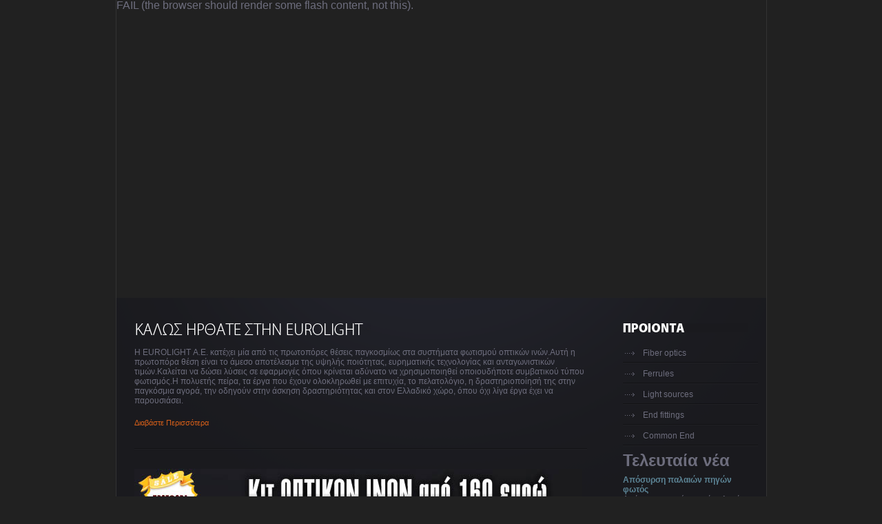

--- FILE ---
content_type: text/html; charset=UTF-8
request_url: https://eurolight.gr/?resultpage=18&
body_size: 3101
content:
<!DOCTYPE html PUBLIC "-//W3C//DTD XHTML 1.0 Strict//EN" "http://www.w3.org/TR/xhtml1/DTD/xhtml1-strict.dtd">
<html xmlns="http://www.w3.org/1999/xhtml" xml:lang="en" lang="en">
<head>
	<title>Eurolight S.A. - Οπτικές ίνες - Fiber Optics</title>
	<meta name="keywords" content="οπτικες ινες, fiber optics, οπτικη ινα, ινες" />
    <meta name="description" content="Eurolight: Οπτικές ίνες, Fiber Optics" />
    <meta http-equiv="Content-Type" content="text/html; charset=utf-8" />
	<link href="style1.css" rel="stylesheet" type="text/css" />
    <script type="text/javascript" src="js/jquery.1.4.min.js"></script>
    <script type="text/javascript" src="js/nivoslider/jquery.nivo.slider.pack.js"></script>
    <link href="js/nivoslider/nivo-slider.css" rel="stylesheet" type="text/css" />
    <link href="js/nivoslider/default/default.css" rel="stylesheet" type="text/css" />
    <script type="text/javascript">
		$(document).ready(function(){
			$('#slider').nivoSlider(
				{
					directionNav:false,
			  		controlNav:false,
					animSpeed: 1500,
					pauseTime: 5000,
					pauseOnHover:false
				}
			);
		});
	</script>
</head>
<body>
<div class="site-center">
<!-- header  -->
<div class="header">
    <div id="slider" class="flash1">
        <img src="images/slider1.jpg" />
        <img src="images/slider2.jpg" />
        <img src="images/slider3.jpg" />
        <img src="images/slider4.jpg" />
        <img src="images/slider5.jpg" />
	</div>
    <div class="flash">
        <object classid="clsid:D27CDB6E-AE6D-11cf-96B8-444553540000" codebase="http://download.macromedia.com/pub/shockwave/cabs/flash/swflash.cab#version=8,0,0,24" width="943" height="110">
        <param name="movie" 	value="flash/menu.swf?button=1" /> 
        <param name="quality"	value="high" />
        <param name="menu"		value="false" />
        <param name="wmode"		value="transparent" />
        <!--[if !IE]> <-->
        <object data="flash/menu.swf?button=1" width="943" height="110" type="application/x-shockwave-flash">
        <param name="quality" 	value="high" />
        <param name="menu" 		value="false" />
        <param name="wmode" 	value="transparent" />
        <param name="pluginurl" value="http://www.macromedia.com/go/getflashplayer" />FAIL (the browser should render some flash content, not this).
        </object>
        <!--> <![endif]-->
        </object>
    </div>
</div>
<!-- content -->
<div class="content">
    <div class="content-row-bot">
        <div class="border-right">
            <div class="col-1 maxheight">
               <div class="indent-col">
                    <img src="images/welcome-text-gr.png" class="title" alt="" />
					Η EUROLIGHT Α.Ε. κατέχει μία από τις πρωτοπόρες θέσεις παγκοσμίως στα συστήματα φωτισμού οπτικών ινών.Αυτή η πρωτοπόρα θέση είναι το άμεσο αποτέλεσμα της υψηλής ποιότητας, ευρηματικής τεχνολογίας και ανταγωνιστικών τιμών.Καλείται να δώσει λύσεις σε εφαρμογές όπου κρίνεται αδύνατο να χρησιμοποιηθεί οποιουδήποτε συμβατικού τύπου φωτισμός.Η πολυετής πείρα, τα έργα που έχουν ολοκληρωθεί με επιτυχία, το πελατολόγιο, η δραστηριοποίησή της στην παγκόσμια αγορά, την οδηγούν στην άσκηση δραστηριότητας και στον Ελλαδικό χώρο, όπου όχι λίγα έργα έχει να παρουσιάσει. 
                    <a href="company.php" class="link-1 indent-top">Διαβάστε Περισσότερα</a>
                    <span class="line"></span>
                    <a href="offers.php"><img src="images/kit_sale.jpg" alt="Κιτ οπτικων ινων απο 160 ευρώ" /></a><br />
					<br />
	                <span class="line"></span>
       				<a href="view_article.php?article_id=4"><img src="images/lamp2led.png" alt="Απόσυρση παλαιών πηγών φωτός αλογόνου και αντικατάστασή τους με LED High Power." /></a>
                    <span class="line"></span>
                    <p class="clear">
                        <img src="images/latest-works-image.jpg" class="img-left" alt="" style="border:#FFFFFF 1px solid;" />
    
                        <img src="images/latest-works-gr.png" class="title-1" alt="" />
                            Δείτε εδώ μερικά από τα έργα μας, μαζί με την τελευταία τεχνολογία και τις τεχνοτροπίες που χρησιμοποιούμε για να καλύψουμε στο 
                        έπακρον και την μαγαλύτερη ανάγκη των πελατών μας, πάντα σε συνδυασμό με την άριστη ποιότητα που τους παρέχουμε από την κατασκευή 
                        μέχρι και την τοποθέτηση τους.
                        <a href="latest_works.php" class="link-1 indent-top">Διαβάστε Περισσότερα</a>
                    </p>
                </div>
            </div>
            <div class="separate maxheight">&nbsp;</div>
            <div class="col-2 maxheight">
                <div class="indent-col">
                	<img src="images/products-text-gr.gif" class="title" alt="" />
                    <ul class="list">
                        <li><a href="products.php?cat=1">Fiber optics</a></li>
                        <li><a href="products.php?cat=2">Ferrules</a></li>
                        <li><a href="products.php?cat=3">Light sources</a></li> 
                        <li><a href="products.php?cat=4">End fittings</a></li>
                        <li><a href="products.php?cat=5">Common End</a></li>
                    </ul>
                    <br />
                    <h1>Τελευταία νέα</h1><br />
					<a href="view_article.php?article_id=4" style="text-decoration:none;"><font color="#5C8495"><b>Απόσυρση παλαιών πηγών φωτός</b></font></a><br /><span class="article_desc">Απόσυρση πηγών φωτός αλογόνου</span><br /><div class="seperator"><br></div><a href="view_article.php?article_id=3" style="text-decoration:none;"><font color="#5C8495"><b>Κατάλογος προϊόντων 2010</b></font></a><br /><span class="article_desc">Κατεβάστε τον πλήρη κατάλογο τον προϊόντων μας <a href="products_2010.xls" style="color:#fff">εδώ</a></span><br /><div class="seperator"><br></div><a href="view_article.php?article_id=2" style="text-decoration:none;"><font color="#5C8495"><b>Νέα τεχνολογία με L.E.D</b></font></a><br /><span class="article_desc">Η εταιρία μας χρησιμοποιώντας πάντα τελευταία τεχνολογία ειναι σε θέση να σας παρουσιάσει προβολεις για οπτικές ίνες με τεχνολογια LED</span><br /><div class="seperator"><br></div><a href="view_article.php?article_id=1" style="text-decoration:none;"><font color="#5C8495"><b>Νέο design στην ιστοσελίδα της Eurolight</b></font></a><br /><span class="article_desc">Η Eurolight ανανεώνεται κατασκευάζοντας την νέα της σελίδα</span><br /><div class="seperator"><br></div><a href="articles.php" class="link-1 indent-top">Διαβάστε Περισσότερα</a>                </div>
            </div>
        </div>
    </div>
</div>
    <!-- footer -->
    <div class="footer">
        <a href="index.php">Αρχική σελίδα</a> | 
        <a href="company.php">Εταιρία</a> | 
        <a href="products.php">Προϊόντα</a> | 
        <a href="articles.php">Τελευταία Νέα</a> | 
        <a href="gallery.php">Photogallery</a> | 
        <a href="latest_works.php">Τελευταία έργα</a> | 
        <a href="offers.php">Προσφορές</a> | 
        <a href="contact.php">Επικοινωνία</a><br />
        <br />
    
        <div style="float:right;padding-right:20px;">
            Copyright &copy; 2009 Eurolight S.A. - <a href="http://www.netdesigns.gr">Κατασκευή ιστοσελίδας</a> <a href="http://www.netdesigns.gr">www.netdesigns.gr</a>
        </div>
    </div>
</div>
<script type="text/javascript">
var gaJsHost = (("https:" == document.location.protocol) ? "https://ssl." : "http://www.");
document.write(unescape("%3Cscript src='" + gaJsHost + "google-analytics.com/ga.js' type='text/javascript'%3E%3C/script%3E"));
</script>
<script type="text/javascript">
try {
var pageTracker = _gat._getTracker("UA-3939946-34");
pageTracker._trackPageview();
} catch(err) {}</script>
<div id="google_translate_element"></div><script type="text/javascript">
function googleTranslateElementInit() {
  new google.translate.TranslateElement({pageLanguage: 'el'}, 'google_translate_element');
}
</script><script type="text/javascript" src="//translate.google.com/translate_a/element.js?cb=googleTranslateElementInit"></script>
</body>
</html>


--- FILE ---
content_type: text/css
request_url: https://eurolight.gr/style1.css
body_size: 1466
content:
* { margin:0; padding:0;}
body {font-size:100%; line-height:1em; font-family:Arial, tahoma; background-color:#212121; color:#6d6d7d; text-align:center; }

/*in_line*/
input, select, textarea { vertical-align:middle; font-family:Tahoma;}
img {border:0; vertical-align:top; text-align:left;}
ul { list-style:none;}
a:hover{text-decoration:none;}
.column { float:left;}
.clear, .col-list, .row-box, .content-row-top { width:100%; overflow:hidden;}
.col-list ul{ float:left}
.col-list .indent-list{ margin-left:50px;}

.site-center {
	margin:0 auto; 
	width:943px; 
	text-align:left; 
	border-left:#333333 1px solid;
	border-right:#333333 1px solid;
}

.navigation a {color:#d86019; font-size:11px; text-decoration:none;}
	


.col-1, .col-2, .col-3, .col-maxwidth, .row-box-1, .row-box-2{ float:left;}

.content-row-top .col-1	{width:705px; background:#121217;}
.content-row-top .col-1 .indent{ padding:44px 0 46px 28px;}
.content-row-top .col-1 .row-box-1{ width:148px;}
.content-row-top .col-1 .indent-left{ margin-left:23px;}
.content-row-top .col-2		 { width:238px; background:url(images/bg_banner.gif) 0 0 no-repeat; height:266px}
.content-row-top .indent-list{ margin-top:11px;}
/**/
.content-row-bot .separate{ float:left; width:52px;}

.content-row-bot .col-1            { width:657px; }
.content-row-bot .col-1 .indent-col{ margin:37px 0 39px 0; }
.content-row-bot .col-1 .title     { margin-bottom:18px; }

.content-row-bot .col-maxwidth .row-box-1 { width:657px;}
.content-row-bot .col-maxwidth .indent-col{ margin:30px 15px 30px 0; }
.content-row-bot .col-maxwidth .title     { margin-bottom:18px; }


.content-row-bot .col-2{width:196px;}
.content-row-bot .col-2 .indent-col{margin:37px 0 39px 0;}
.content-row-bot .col-2 .title{ margin-bottom:15px;}
.content-row-bot .border-right{padding:0 0 0 26px; width:915px; overflow:hidden;}


/*header*/
.header{ height:432px;}
.flash { position:absolute; top:0; z-index:9999}
.flash1{ top:67px; position:relative;}

/*content*/
.content{ font-size:0.75em; line-height:1.187em; background:#1a1a1e url(images/content.gif) 0 0 no-repeat; width:943px;}
.content-row-top .row-box .title{ margin-bottom:17px;}
.content-row-top .row-box p{ margin-top:15px;}
.content-row-top .row-box span, .content-row-bot .link{ color:#d86019; margin-top:16px; display:block; font-size:0.75em; text-decoration:none}
.content-row-top .row-box span a, .content-row-bot .link a{ color:#d86019; letter-spacing:1px; text-decoration:none}

.content-row-top .col-2{ text-align:center; color:#ffc27a; font-size:1em;}
.content-row-top .col-2 .title{ margin:122px 0 13px 2px;}
.content-row-top .col-2 .text{ padding-left:8px; display:block; padding-bottom:11px;}
.content-row-top .col-2 .link{ color:#ffffff; font-size:0.75em; padding-left:7px;}
.content-row-top .col-2 .link a{ color:#ffffff;}
/**/
.content-row-bot .line{ background:url(images/line.gif) 0 30px repeat-x; height:60px; display:block;}
.box-text{ padding:41px 22px 41px 28px;}
.box-text .title{ margin-bottom:15px;}
.box-text p{ margin-top:15px;}

.content .title{ display:block;}
.content .img-left{ float:left; margin:0 19px 0 0;}


/* link types */
.link-1  { color:#d86019; font-size:11px; text-decoration:none;}
.link-1-1{ color:#FFFFFF; font-size:11px;}
.link-2  { color:#d86019; font-size:11px; text-decoration:none;}
.link-1-2{ color:#FFFFFF; font-size:11px; text-decoration:none;}

.uppercase{ text-transform:uppercase; }

.indent-top     { display:block; margin:18px 0 0 0;}
.indent-top-bot { display:block; margin:15px 0;}

.title-1{ display:block; margin:4px 0 11px 0;}

.list li{ padding:0 0 0 3px; background:url(images/line.gif) bottom left repeat-x;}
.list li a{ color:#6d6d7d; text-decoration:none; background:url(images/list_marker.gif) 0 5px no-repeat; padding:0 0 0 26px; line-height:2.5em;}
.list li a:hover{ color:#d86019; text-decoration:none; background:url(images/list_marker.gif) 2px 5px no-repeat;}

.indent-bot  { display:block; margin-bottom:11px;}
.indent-bot1 { display:block; margin-bottom:8px;}
.indent-bot2 { display:block; margin-bottom:18px;}
.br{ display:block;}
.img-left1{ float:left; margin:0 7px 0 0;}
.link-3{ color:#FFF;}

.text-2 dt{ color:#d86019; text-decoration:underline; text-transform:uppercase; font-size:0.875em;}
.text-2 dd{ padding-bottom:15px;}


.link-4		 { color:#d86019; text-decoration:none; background:url(images/list_marker.gif) 0 5px no-repeat; padding:0 0 0 26px; line-height:2.5em;}
.link-4:hover{ color:#CFCFCF; text-decoration:none; background:url(images/list_marker.gif) 2px 5px no-repeat;}

/*
.link-4		 { color:#6d6d7d; text-decoration:none; background:url(images/list_marker.gif) 0 5px no-repeat; padding:0 0 0 26px; line-height:2.5em;}
.link-4:hover{ color:#d86019; text-decoration:none; background:url(images/list_marker.gif) 2px 5px no-repeat;}
*/

.price_text		 {font-size:12px; font-family:Verdana, Arial, Helvetica, sans-serif; color:#cfcfcf;}
.small_text	 	 {font-size:10px; font-family:Verdana, Arial, Helvetica, sans-serif; }



/*================== index-2.html ==================*/
#page3 .content-row-bot .col-1 .row-box-1{ width:223px;}
#page3 .content-row-bot .col-1 .row-box-2{ width:420px;}
/*================== index-4.html ==================*/
#page5 .content-row-bot .col-1 .row-box-1{ width:316px; }
#page5 .content-row-bot .col-1 .row-box-2{ width:316px; margin-left:25px;}
/*================== index-6.html ==================*/
#page7 .content-row-bot .col-1 .row-box-1{ width:302px; }
#page7 .content-row-bot .col-1 .row-box-2{ width:302px; margin-left:51px;}
/*================== index-7.html ==================*/
#contact_page .text-1{ float:right; margin-right:256px;}
#contact_page .form input{ height:18px; width:245px;}
#contact_page .form textarea{ overflow:auto; display:block; height:70px; width:399px;}
#contact_page .form textarea, #contact_page .form input    { border:1px solid #6d6d7d; background:#262629; color:#6d6d7d; font-size:0.937em; padding-left:3px;}
#contact_page .form .form-link{margin-right:25px;}
#contact_page .form .form-link1{margin-left:285px;}
#contact_page .indent-form{ height:26px;}


/*footer*/
.footer			{ font-family:Verdana, Tahoma, Arial; text-align:center; color:#444444; font-size:11px; padding:23px 0 33px; background:#121217;}
.footer a		{ /*color:#4d4d57;*/ color:#444444; text-decoration:none;}
.footer a:hover	{ color:#FFF;}


.product_item_tbl { border:#000 1px solid; text-align:center}
.product_item_tbl td { padding:5px 2px;}
.tdrb			  {border-right:#000 1px solid; }
.tdrbb			  {border-right:#000 1px solid;border-bottom:#000 1px solid; }
.trheader 		  { color:#000; font-weight:bold; background-color:#CCC; }
.trheader  td	  { padding:5px;}
